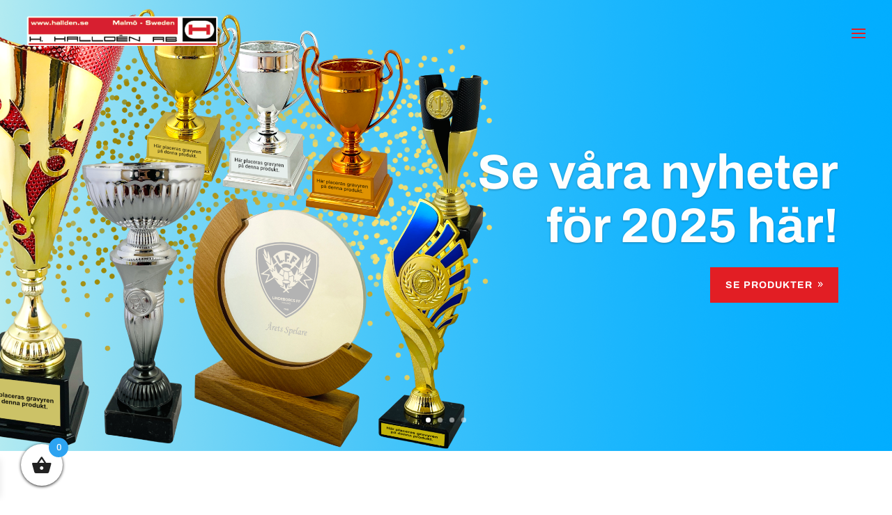

--- FILE ---
content_type: image/svg+xml
request_url: https://hallden.se/wp-content/uploads/2021/11/mutter.svg
body_size: 202
content:
<svg version="1.1" id="Layer_1" xmlns="http://www.w3.org/2000/svg" xmlns:xlink="http://www.w3.org/1999/xlink" x="0px" y="0px"
	 viewBox="0 0 211.5 242.9" style="enable-background:new 0 0 211.5 242.9;" xml:space="preserve">
<style type="text/css">
	.st0{fill:none;stroke:#000000;stroke-width:9;stroke-linecap:round;stroke-linejoin:round;stroke-miterlimit:10;}
</style>
<polygon class="st0" points="105.8,4.5 207,63 207,179.9 105.8,238.4 4.5,179.9 4.5,63 "/>
<path class="st0" d="M105.8,71.5c27.6,0,50,22.4,50,50c0,27.6-22.4,50-50,50c-27.6,0-50-22.4-50-50C55.8,93.9,78.2,71.5,105.8,71.5z
	"/>
</svg>


--- FILE ---
content_type: image/svg+xml
request_url: https://hallden.se/wp-content/uploads/2021/11/mutter.svg
body_size: 202
content:
<svg version="1.1" id="Layer_1" xmlns="http://www.w3.org/2000/svg" xmlns:xlink="http://www.w3.org/1999/xlink" x="0px" y="0px"
	 viewBox="0 0 211.5 242.9" style="enable-background:new 0 0 211.5 242.9;" xml:space="preserve">
<style type="text/css">
	.st0{fill:none;stroke:#000000;stroke-width:9;stroke-linecap:round;stroke-linejoin:round;stroke-miterlimit:10;}
</style>
<polygon class="st0" points="105.8,4.5 207,63 207,179.9 105.8,238.4 4.5,179.9 4.5,63 "/>
<path class="st0" d="M105.8,71.5c27.6,0,50,22.4,50,50c0,27.6-22.4,50-50,50c-27.6,0-50-22.4-50-50C55.8,93.9,78.2,71.5,105.8,71.5z
	"/>
</svg>
